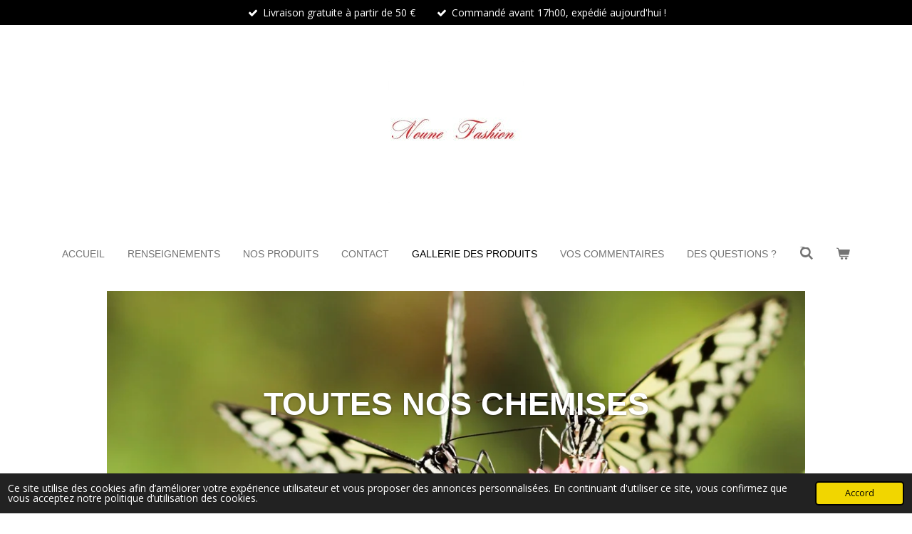

--- FILE ---
content_type: text/html; charset=UTF-8
request_url: https://www.assyudfashion.com/gallerie-des-produits
body_size: 13146
content:
<!DOCTYPE html>
<html lang="fr">
    <head>
        <meta http-equiv="Content-Type" content="text/html; charset=utf-8">
        <meta name="viewport" content="width=device-width, initial-scale=1.0, maximum-scale=5.0">
        <meta http-equiv="X-UA-Compatible" content="IE=edge">
        <link rel="canonical" href="https://www.assyudfashion.com/gallerie-des-produits">
        <link rel="sitemap" type="application/xml" href="https://www.assyudfashion.com/sitemap.xml">
        <meta property="og:title" content="GALLERIE DES PRODUITS | Noune Fashion">
        <meta property="og:url" content="https://www.assyudfashion.com/gallerie-des-produits">
        <base href="https://www.assyudfashion.com/">
        <meta name="description" property="og:description" content="">
                <script nonce="61e4ad575c3164fb106296a95df6d6e3">
            
            window.JOUWWEB = window.JOUWWEB || {};
            window.JOUWWEB.application = window.JOUWWEB.application || {};
            window.JOUWWEB.application = {"backends":[{"domain":"jouwweb.nl","freeDomain":"jouwweb.site"},{"domain":"webador.com","freeDomain":"webadorsite.com"},{"domain":"webador.de","freeDomain":"webadorsite.com"},{"domain":"webador.fr","freeDomain":"webadorsite.com"},{"domain":"webador.es","freeDomain":"webadorsite.com"},{"domain":"webador.it","freeDomain":"webadorsite.com"},{"domain":"jouwweb.be","freeDomain":"jouwweb.site"},{"domain":"webador.ie","freeDomain":"webadorsite.com"},{"domain":"webador.co.uk","freeDomain":"webadorsite.com"},{"domain":"webador.at","freeDomain":"webadorsite.com"},{"domain":"webador.be","freeDomain":"webadorsite.com"},{"domain":"webador.ch","freeDomain":"webadorsite.com"},{"domain":"webador.ch","freeDomain":"webadorsite.com"},{"domain":"webador.mx","freeDomain":"webadorsite.com"},{"domain":"webador.com","freeDomain":"webadorsite.com"},{"domain":"webador.dk","freeDomain":"webadorsite.com"},{"domain":"webador.se","freeDomain":"webadorsite.com"},{"domain":"webador.no","freeDomain":"webadorsite.com"},{"domain":"webador.fi","freeDomain":"webadorsite.com"},{"domain":"webador.ca","freeDomain":"webadorsite.com"},{"domain":"webador.ca","freeDomain":"webadorsite.com"},{"domain":"webador.pl","freeDomain":"webadorsite.com"},{"domain":"webador.com.au","freeDomain":"webadorsite.com"},{"domain":"webador.nz","freeDomain":"webadorsite.com"}],"editorLocale":"fr-FR","editorTimezone":"Europe\/Paris","editorLanguage":"fr","analytics4TrackingId":"G-E6PZPGE4QM","analyticsDimensions":[],"backendDomain":"www.webador.fr","backendShortDomain":"webador.fr","backendKey":"webador-fr","freeWebsiteDomain":"webadorsite.com","noSsl":false,"build":{"reference":"4b57889"},"linkHostnames":["www.jouwweb.nl","www.webador.com","www.webador.de","www.webador.fr","www.webador.es","www.webador.it","www.jouwweb.be","www.webador.ie","www.webador.co.uk","www.webador.at","www.webador.be","www.webador.ch","fr.webador.ch","www.webador.mx","es.webador.com","www.webador.dk","www.webador.se","www.webador.no","www.webador.fi","www.webador.ca","fr.webador.ca","www.webador.pl","www.webador.com.au","www.webador.nz"],"assetsUrl":"https:\/\/assets.jwwb.nl","loginUrl":"https:\/\/www.webador.fr\/connexion","publishUrl":"https:\/\/www.webador.fr\/v2\/website\/3540625\/publish-proxy","adminUserOrIp":false,"pricing":{"plans":{"lite":{"amount":"700","currency":"EUR"},"pro":{"amount":"1200","currency":"EUR"},"business":{"amount":"2400","currency":"EUR"}},"yearlyDiscount":{"price":{"amount":"0","currency":"EUR"},"ratio":0,"percent":"0\u00a0%","discountPrice":{"amount":"0","currency":"EUR"},"termPricePerMonth":{"amount":"0","currency":"EUR"},"termPricePerYear":{"amount":"0","currency":"EUR"}}},"hcUrl":{"add-product-variants":"https:\/\/help.webador.com\/hc\/fr\/articles\/29426751649809","basic-vs-advanced-shipping":"https:\/\/help.webador.com\/hc\/fr\/articles\/29426731685777","html-in-head":"https:\/\/help.webador.com\/hc\/fr\/articles\/29426689990033","link-domain-name":"https:\/\/help.webador.com\/hc\/fr\/articles\/29426688803345","optimize-for-mobile":"https:\/\/help.webador.com\/hc\/fr\/articles\/29426707033617","seo":"https:\/\/help.webador.com\/hc\/fr\/categories\/29387178511377","transfer-domain-name":"https:\/\/help.webador.com\/hc\/fr\/articles\/29426715688209","website-not-secure":"https:\/\/help.webador.com\/hc\/fr\/articles\/29426706659729"}};
            window.JOUWWEB.brand = {"type":"webador","name":"Webador","domain":"Webador.fr","supportEmail":"support@webador.fr"};
                    
                window.JOUWWEB = window.JOUWWEB || {};
                window.JOUWWEB.websiteRendering = {"locale":"fr-FR","timezone":"Europe\/Paris","routes":{"api\/upload\/product-field":"\/_api\/upload\/product-field","checkout\/cart":"\/cart","payment":"\/complete-order\/:publicOrderId","payment\/forward":"\/complete-order\/:publicOrderId\/forward","public-order":"\/order\/:publicOrderId","checkout\/authorize":"\/cart\/authorize\/:gateway","wishlist":"\/wishlist"}};
                                                    window.JOUWWEB.website = {"id":3540625,"locale":"fr-FR","enabled":true,"title":"Noune Fashion","hasTitle":true,"roleOfLoggedInUser":null,"ownerLocale":"fr-FR","plan":"pro","freeWebsiteDomain":"webadorsite.com","backendKey":"webador-fr","currency":"EUR","defaultLocale":"fr-FR","url":"https:\/\/www.assyudfashion.com\/","homepageSegmentId":14377736,"category":"webshop","isOffline":false,"isPublished":true,"locales":["fr-FR"],"allowed":{"ads":false,"credits":true,"externalLinks":true,"slideshow":true,"customDefaultSlideshow":true,"hostedAlbums":true,"moderators":true,"mailboxQuota":1,"statisticsVisitors":true,"statisticsDetailed":true,"statisticsMonths":1,"favicon":true,"password":true,"freeDomains":0,"freeMailAccounts":1,"canUseLanguages":false,"fileUpload":true,"legacyFontSize":false,"webshop":true,"products":10,"imageText":false,"search":true,"audioUpload":true,"videoUpload":0,"allowDangerousForms":false,"allowHtmlCode":true,"mobileBar":true,"sidebar":false,"poll":false,"allowCustomForms":true,"allowBusinessListing":true,"allowCustomAnalytics":true,"allowAccountingLink":true,"digitalProducts":false,"sitemapElement":false},"mobileBar":{"enabled":true,"theme":"accent","email":{"active":true,"value":"mmidy49@gmail.com"},"location":{"active":true,"value":"20 bis rue Maurice tenine, Fresnes"},"phone":{"active":true,"value":"+33774861189"},"whatsapp":{"active":true,"value":"+33774861189"},"social":{"active":true,"network":"instagram","value":"undefined"}},"webshop":{"enabled":true,"currency":"EUR","taxEnabled":true,"taxInclusive":true,"vatDisclaimerVisible":false,"orderNotice":null,"orderConfirmation":null,"freeShipping":true,"freeShippingAmount":"89.00","shippingDisclaimerVisible":false,"pickupAllowed":false,"couponAllowed":false,"detailsPageAvailable":true,"socialMediaVisible":false,"termsPage":null,"termsPageUrl":null,"extraTerms":null,"pricingVisible":true,"orderButtonVisible":true,"shippingAdvanced":false,"shippingAdvancedBackEnd":false,"soldOutVisible":true,"backInStockNotificationEnabled":false,"canAddProducts":true,"nextOrderNumber":2,"allowedServicePoints":[],"sendcloudConfigured":false,"sendcloudFallbackPublicKey":"a3d50033a59b4a598f1d7ce7e72aafdf","taxExemptionAllowed":true,"invoiceComment":null,"emptyCartVisible":true,"minimumOrderPrice":null,"productNumbersEnabled":false,"wishlistEnabled":true,"hideTaxOnCart":false},"isTreatedAsWebshop":true};                            window.JOUWWEB.cart = {"products":[],"coupon":null,"shippingCountryCode":null,"shippingChoice":null,"breakdown":[]};                            window.JOUWWEB.scripts = ["website-rendering\/webshop","website-rendering\/slideshow"];                        window.parent.JOUWWEB.colorPalette = window.JOUWWEB.colorPalette;
        </script>
                <title>GALLERIE DES PRODUITS | Noune Fashion</title>
                                                                            <meta property="og:image" content="https&#x3A;&#x2F;&#x2F;primary.jwwb.nl&#x2F;unsplash&#x2F;VmCPfSU_84A.jpg&#x3F;enable-io&#x3D;true&amp;enable&#x3D;upscale&amp;fit&#x3D;bounds&amp;width&#x3D;1200">
                                    <meta name="twitter:card" content="summary_large_image">
                        <meta property="twitter:image" content="https&#x3A;&#x2F;&#x2F;primary.jwwb.nl&#x2F;unsplash&#x2F;VmCPfSU_84A.jpg&#x3F;enable-io&#x3D;true&amp;enable&#x3D;upscale&amp;fit&#x3D;bounds&amp;width&#x3D;1200">
                                                    <script src="https://plausible.io/js/script.manual.js" nonce="61e4ad575c3164fb106296a95df6d6e3" data-turbo-track="reload" defer data-domain="jouwweb.nl"></script>
<link rel="stylesheet" type="text/css" href="https://gfonts.jwwb.nl/css?display=fallback&amp;family=Open+Sans%3A400%2C700%2C400italic%2C700italic" nonce="61e4ad575c3164fb106296a95df6d6e3" data-turbo-track="dynamic">
<script src="https://assets.jwwb.nl/assets/build/website-rendering/fr-FR.js?bust=d22e184a4e9021e41ae8" nonce="61e4ad575c3164fb106296a95df6d6e3" data-turbo-track="reload" defer></script>
<script src="https://assets.jwwb.nl/assets/website-rendering/runtime.e155993011efc7175f1d.js?bust=9c9da86aa25b93d0d097" nonce="61e4ad575c3164fb106296a95df6d6e3" data-turbo-track="reload" defer></script>
<script src="https://assets.jwwb.nl/assets/website-rendering/812.881ee67943804724d5af.js?bust=78ab7ad7d6392c42d317" nonce="61e4ad575c3164fb106296a95df6d6e3" data-turbo-track="reload" defer></script>
<script src="https://assets.jwwb.nl/assets/website-rendering/main.1b6d8d1b0a1591358b94.js?bust=622d7a089b31aacec880" nonce="61e4ad575c3164fb106296a95df6d6e3" data-turbo-track="reload" defer></script>
<link rel="preload" href="https://assets.jwwb.nl/assets/website-rendering/styles.fe615cbe702fd3e65b4d.css?bust=585f72bc049874908885" as="style">
<link rel="preload" href="https://assets.jwwb.nl/assets/website-rendering/fonts/icons-website-rendering/font/website-rendering.woff2?bust=bd2797014f9452dadc8e" as="font" crossorigin>
<link rel="preconnect" href="https://gfonts.jwwb.nl">
<link rel="stylesheet" type="text/css" href="https://assets.jwwb.nl/assets/website-rendering/styles.fe615cbe702fd3e65b4d.css?bust=585f72bc049874908885" nonce="61e4ad575c3164fb106296a95df6d6e3" data-turbo-track="dynamic">
<link rel="preconnect" href="https://assets.jwwb.nl">
<link rel="stylesheet" type="text/css" href="https://primary.jwwb.nl/public/l/m/r/temp-lnlnwyjwcxpuarkjnawv/style.css?bust=1768828375" nonce="61e4ad575c3164fb106296a95df6d6e3" data-turbo-track="dynamic">    </head>
    <body
        id="top"
        class="jw-is-slideshow jw-header-is-image jw-is-segment-page jw-is-frontend jw-is-no-sidebar jw-is-messagebar jw-is-no-touch-device jw-is-no-mobile"
                                    data-jouwweb-page="14442012"
                                                data-jouwweb-segment-id="14442012"
                                                data-jouwweb-segment-type="page"
                                                data-template-threshold="1020"
                                                data-template-name="clean&#x7C;blanco&#x7C;coastal"
                            itemscope
        itemtype="https://schema.org/WebPage"
    >
                                    <meta itemprop="url" content="https://www.assyudfashion.com/gallerie-des-produits">
        <a href="#main-content" class="jw-skip-link">
            Passer au contenu principal        </a>
        <div class="jw-background"></div>
        <div class="jw-body">
            <div class="jw-mobile-menu jw-mobile-is-logo js-mobile-menu">
            <button
            type="button"
            class="jw-mobile-menu__button jw-mobile-toggle"
            aria-label="Afficher/Masquer le menu"
        >
            <span class="jw-icon-burger"></span>
        </button>
        <div class="jw-mobile-header jw-mobile-header--image">
        <a            class="jw-mobile-header-content"
                            href="/"
                        >
                            <img class="jw-mobile-logo jw-mobile-logo--square" src="https://primary.jwwb.nl/public/l/m/r/temp-lnlnwyjwcxpuarkjnawv/5490n8/image-7.png?enable-io=true&amp;enable=upscale&amp;height=70" srcset="https://primary.jwwb.nl/public/l/m/r/temp-lnlnwyjwcxpuarkjnawv/5490n8/image-7.png?enable-io=true&amp;enable=upscale&amp;height=70 1x, https://primary.jwwb.nl/public/l/m/r/temp-lnlnwyjwcxpuarkjnawv/5490n8/image-7.png?enable-io=true&amp;enable=upscale&amp;height=140&amp;quality=70 2x" alt="Noune Fashion" title="Noune Fashion">                                </a>
    </div>

        <a
        href="/cart"
        class="jw-mobile-menu__button jw-mobile-header-cart"
        aria-label="Voir le panier"
    >
        <span class="jw-icon-badge-wrapper">
            <span class="website-rendering-icon-basket" aria-hidden="true"></span>
            <span class="jw-icon-badge hidden" aria-hidden="true"></span>
        </span>
    </a>
    
    </div>
    <div class="jw-mobile-menu-search jw-mobile-menu-search--hidden">
        <form
            action="/search"
            method="get"
            class="jw-mobile-menu-search__box"
        >
            <input
                type="text"
                name="q"
                value=""
                placeholder="Recherche en cours..."
                class="jw-mobile-menu-search__input"
                aria-label="Rechercher"
            >
            <button type="submit" class="jw-btn jw-btn--style-flat jw-mobile-menu-search__button" aria-label="Rechercher">
                <span class="website-rendering-icon-search" aria-hidden="true"></span>
            </button>
            <button type="button" class="jw-btn jw-btn--style-flat jw-mobile-menu-search__button js-cancel-search" aria-label="Annuler la recherche">
                <span class="website-rendering-icon-cancel" aria-hidden="true"></span>
            </button>
        </form>
    </div>
            <div class="message-bar message-bar--accent"><div class="message-bar__container"><ul class="message-bar-usps"><li class="message-bar-usps__item"><i class="website-rendering-icon-ok"></i><span>Livraison gratuite à partir de 50 €</span></li><li class="message-bar-usps__item"><i class="website-rendering-icon-ok"></i><span>Commandé avant 17h00, expédié aujourd&#039;hui !</span></li></ul></div></div><div class="topmenu">
    <header>
        <div class="topmenu-inner js-topbar-content-container">
            <div class="jw-header-logo">
            <div
    id="jw-header-image-container"
    class="jw-header jw-header-image jw-header-image-toggle"
    style="flex-basis: 200px; max-width: 200px; flex-shrink: 1;"
>
            <a href="/">
        <img id="jw-header-image" data-image-id="84887435" srcset="https://primary.jwwb.nl/public/l/m/r/temp-lnlnwyjwcxpuarkjnawv/5490n8/image-7.png?enable-io=true&amp;width=200 200w" class="jw-header-image" title="Noune Fashion" style="" sizes="200px" width="200" height="200" intrinsicsize="200.00 x 200.00" alt="Noune Fashion">                </a>
    </div>
        <div
    class="jw-header jw-header-title-container jw-header-text jw-header-text-toggle"
    data-stylable="true"
>
    <a        id="jw-header-title"
        class="jw-header-title"
                    href="/"
            >
        <span style="font-size: 100%; color: #8f3ac4;">NOUNE FASHION</span>    </a>
</div>
</div>
            <nav class="menu jw-menu-copy">
                <ul
    id="jw-menu"
    class="jw-menu jw-menu-horizontal"
            >
            <li
    class="jw-menu-item"
>
        <a        class="jw-menu-link"
        href="/"                                            data-page-link-id="14377736"
                            >
                <span class="">
            Accueil        </span>
            </a>
                </li>
            <li
    class="jw-menu-item"
>
        <a        class="jw-menu-link"
        href="/renseignements"                                            data-page-link-id="14377737"
                            >
                <span class="">
            Renseignements        </span>
            </a>
                </li>
            <li
    class="jw-menu-item"
>
        <a        class="jw-menu-link"
        href="/nos-produits"                                            data-page-link-id="14438167"
                            >
                <span class="">
            Nos produits        </span>
            </a>
                </li>
            <li
    class="jw-menu-item"
>
        <a        class="jw-menu-link"
        href="/contact"                                            data-page-link-id="14377738"
                            >
                <span class="">
            Contact        </span>
            </a>
                </li>
            <li
    class="jw-menu-item jw-menu-is-active"
>
        <a        class="jw-menu-link js-active-menu-item"
        href="/gallerie-des-produits"                                            data-page-link-id="14442012"
                            >
                <span class="">
            GALLERIE DES PRODUITS        </span>
            </a>
                </li>
            <li
    class="jw-menu-item"
>
        <a        class="jw-menu-link"
        href="/vos-commentaires"                                            data-page-link-id="14442066"
                            >
                <span class="">
            VOS COMMENTAIRES        </span>
            </a>
                </li>
            <li
    class="jw-menu-item"
>
        <a        class="jw-menu-link"
        href="/des-questions"                                            data-page-link-id="14442149"
                            >
                <span class="">
            DES QUESTIONS ?        </span>
            </a>
                </li>
            <li
    class="jw-menu-item jw-menu-search-item"
>
        <button        class="jw-menu-link jw-menu-link--icon jw-text-button"
                                                                    title="Rechercher"
            >
                                <span class="website-rendering-icon-search"></span>
                            <span class="hidden-desktop-horizontal-menu">
            Rechercher        </span>
            </button>
                
            <div class="jw-popover-container jw-popover-container--inline is-hidden">
                <div class="jw-popover-backdrop"></div>
                <div class="jw-popover">
                    <div class="jw-popover__arrow"></div>
                    <div class="jw-popover__content jw-section-white">
                        <form  class="jw-search" action="/search" method="get">
                            
                            <input class="jw-search__input" type="text" name="q" value="" placeholder="Recherche en cours..." aria-label="Rechercher" >
                            <button class="jw-search__submit" type="submit" aria-label="Rechercher">
                                <span class="website-rendering-icon-search" aria-hidden="true"></span>
                            </button>
                        </form>
                    </div>
                </div>
            </div>
                        </li>
            <li
    class="jw-menu-item jw-menu-wishlist-item js-menu-wishlist-item jw-menu-wishlist-item--hidden"
>
        <a        class="jw-menu-link jw-menu-link--icon"
        href="/wishlist"                                                            title="Liste des produits favoris"
            >
                                    <span class="jw-icon-badge-wrapper">
                        <span class="website-rendering-icon-heart"></span>
                                            <span class="jw-icon-badge hidden">
                    0                </span>
                            <span class="hidden-desktop-horizontal-menu">
            Liste des produits favoris        </span>
            </a>
                </li>
            <li
    class="jw-menu-item js-menu-cart-item "
>
        <a        class="jw-menu-link jw-menu-link--icon"
        href="/cart"                                                            title="Panier"
            >
                                    <span class="jw-icon-badge-wrapper">
                        <span class="website-rendering-icon-basket"></span>
                                            <span class="jw-icon-badge hidden">
                    0                </span>
                            <span class="hidden-desktop-horizontal-menu">
            Panier        </span>
            </a>
                </li>
    
    </ul>

    <script nonce="61e4ad575c3164fb106296a95df6d6e3" id="jw-mobile-menu-template" type="text/template">
        <ul id="jw-menu" class="jw-menu jw-menu-horizontal jw-menu-spacing--mobile-bar">
                            <li
    class="jw-menu-item jw-menu-search-item"
>
                
                 <li class="jw-menu-item jw-mobile-menu-search-item">
                    <form class="jw-search" action="/search" method="get">
                        <input class="jw-search__input" type="text" name="q" value="" placeholder="Recherche en cours..." aria-label="Rechercher">
                        <button class="jw-search__submit" type="submit" aria-label="Rechercher">
                            <span class="website-rendering-icon-search" aria-hidden="true"></span>
                        </button>
                    </form>
                </li>
                        </li>
                            <li
    class="jw-menu-item"
>
        <a        class="jw-menu-link"
        href="/"                                            data-page-link-id="14377736"
                            >
                <span class="">
            Accueil        </span>
            </a>
                </li>
                            <li
    class="jw-menu-item"
>
        <a        class="jw-menu-link"
        href="/renseignements"                                            data-page-link-id="14377737"
                            >
                <span class="">
            Renseignements        </span>
            </a>
                </li>
                            <li
    class="jw-menu-item"
>
        <a        class="jw-menu-link"
        href="/nos-produits"                                            data-page-link-id="14438167"
                            >
                <span class="">
            Nos produits        </span>
            </a>
                </li>
                            <li
    class="jw-menu-item"
>
        <a        class="jw-menu-link"
        href="/contact"                                            data-page-link-id="14377738"
                            >
                <span class="">
            Contact        </span>
            </a>
                </li>
                            <li
    class="jw-menu-item jw-menu-is-active"
>
        <a        class="jw-menu-link js-active-menu-item"
        href="/gallerie-des-produits"                                            data-page-link-id="14442012"
                            >
                <span class="">
            GALLERIE DES PRODUITS        </span>
            </a>
                </li>
                            <li
    class="jw-menu-item"
>
        <a        class="jw-menu-link"
        href="/vos-commentaires"                                            data-page-link-id="14442066"
                            >
                <span class="">
            VOS COMMENTAIRES        </span>
            </a>
                </li>
                            <li
    class="jw-menu-item"
>
        <a        class="jw-menu-link"
        href="/des-questions"                                            data-page-link-id="14442149"
                            >
                <span class="">
            DES QUESTIONS ?        </span>
            </a>
                </li>
                            <li
    class="jw-menu-item jw-menu-wishlist-item js-menu-wishlist-item jw-menu-wishlist-item--hidden"
>
        <a        class="jw-menu-link jw-menu-link--icon"
        href="/wishlist"                                                            title="Liste des produits favoris"
            >
                                    <span class="jw-icon-badge-wrapper">
                        <span class="website-rendering-icon-heart"></span>
                                            <span class="jw-icon-badge hidden">
                    0                </span>
                            <span class="hidden-desktop-horizontal-menu">
            Liste des produits favoris        </span>
            </a>
                </li>
            
                    </ul>
    </script>
            </nav>
        </div>
    </header>
</div>
<div
    id="jw-slideshow"
    class="jw-slideshow jw-slideshow-toggle banner-md"
    data-pause="7000"
    data-autoplay="1"
    data-transition="horizontal"
    data-ratio="0.38"
>
                    <div class="bx-wrapper">
            <div class="bx-viewport">
                <div class="jw-slideshow-list">
                        <div class="jw-slideshow-slide">    <div data-key="0" data-text="TOUTES NOS CHEMISES&lt;br /&gt;&lt;br /&gt;" data-subtext="" data-buttontext="" data-buttontarget="_self" data-backdrop="0" data-layout="text" style="background-position: 50% 50%; background-image: url(&#039;https://primary.jwwb.nl/unsplash/VmCPfSU_84A.jpg?enable-io=true&amp;enable=upscale&amp;crop=1920%2C731%2Cx0%2Cy275%2Csafe&amp;width=1020&amp;height=388&#039;);" data-background-position-x="0.5" data-background-position-y="0.5" class="jw-slideshow-slide-content jw-slideshow-slide-content--display-cover jw-slideshow-slide-content--no-backdrop jw-slideshow-slide-content--captions">                                    <div class="jw-slideshow-slide-content-height-enforcer-wrapper">
                <div
                    class="jw-slideshow-slide-content-height-enforcer"
                    style="padding-bottom: 38%;"
                >
                </div>
            </div>
                <div class="bx-caption-wrapper jw-slideshow-slide-align-center">
            <div class="bx-caption">
                <div class="jw-slideshow-title">TOUTES NOS CHEMISES<br /><br /></div>
                                            </div>
        </div>
    </div>
</div>

                            </div>
            </div>
        </div>
        <div class="jw-slideshow__scroll-arrow">
        <i class="website-rendering-icon-down-open-big"></i>
    </div>
    <style>
                @media screen and (min-width: 1200px) {
            .jw-slideshow-slide-content-height-enforcer-wrapper {
                max-height: 456px !important;
            }
        }
            </style>
</div>

<script nonce="61e4ad575c3164fb106296a95df6d6e3">
    var backgroundElement = document.querySelector('.jw-background');

    JOUWWEB.templateConfig = {
        header: {
            selector: '.topmenu',
            mobileSelector: '.jw-mobile-menu',
            updatePusher: function (height, state) {

                if (state === 'desktop') {
                    // Expose the header height as a custom property so
                    // we can use this to set the background height in CSS.
                    if (backgroundElement && height) {
                        backgroundElement.setAttribute('style', '--header-height: ' + height + 'px;');
                    }
                } else if (state === 'mobile') {
                    $('.jw-menu-clone .jw-menu').css('margin-top', height);
                }
            },
        },
    };
</script>
<div class="main-content">
    
<main id="main-content" class="block-content">
    <div data-section-name="content" class="jw-section jw-section-content jw-responsive">
        <div class="jw-block-element"><div
    id="jw-element-223368393"
    data-jw-element-id="223368393"
        class="jw-tree-node jw-element jw-strip-root jw-tree-container jw-responsive jw-node-is-first-child jw-node-is-last-child"
>
    <div
    id="jw-element-358420687"
    data-jw-element-id="358420687"
        class="jw-tree-node jw-element jw-strip jw-tree-container jw-responsive jw-strip--default jw-strip--style-color jw-strip--color-default jw-strip--padding-both jw-node-is-first-child jw-strip--primary jw-node-is-last-child"
>
    <div class="jw-strip__content-container"><div class="jw-strip__content jw-responsive">
                    <div
    id="jw-element-223368422"
    data-jw-element-id="223368422"
        class="jw-tree-node jw-element jw-product-gallery jw-node-is-first-child jw-node-is-last-child"
>
        <div class="jw-element-loader">
        <span class="jw-spinner"></span>
    </div>

    
    
            <ul class="product-gallery product-gallery--style-bordered product-gallery--size-lg product-gallery--align-center">
                            <li class="product-gallery__item product-gallery__item--has-button product-gallery__item--has-wishlist-button product-gallery__item--has-options">
            <div
                class="product-gallery__content js-product-container"
                data-webshop-product="&#x7B;&quot;id&quot;&#x3A;10631703,&quot;title&quot;&#x3A;&quot;Chemises&#x20;imprim&#x5C;u00e9es&#x20;en&#x20;coton&quot;,&quot;url&quot;&#x3A;&quot;&#x5C;&#x2F;product&#x5C;&#x2F;10631703&#x5C;&#x2F;chemises-imprimees-en-coton&quot;,&quot;variants&quot;&#x3A;&#x5B;&#x7B;&quot;id&quot;&#x3A;35591867,&quot;stock&quot;&#x3A;10,&quot;limited&quot;&#x3A;true,&quot;propertyValueIds&quot;&#x3A;&#x5B;14651239&#x5D;,&quot;freeShippingMotivator&quot;&#x3A;true&#x7D;,&#x7B;&quot;id&quot;&#x3A;35591868,&quot;stock&quot;&#x3A;10,&quot;limited&quot;&#x3A;true,&quot;propertyValueIds&quot;&#x3A;&#x5B;14651240&#x5D;,&quot;freeShippingMotivator&quot;&#x3A;true&#x7D;,&#x7B;&quot;id&quot;&#x3A;35591869,&quot;stock&quot;&#x3A;10,&quot;limited&quot;&#x3A;true,&quot;propertyValueIds&quot;&#x3A;&#x5B;14651241&#x5D;,&quot;freeShippingMotivator&quot;&#x3A;true&#x7D;,&#x7B;&quot;id&quot;&#x3A;35591870,&quot;stock&quot;&#x3A;9,&quot;limited&quot;&#x3A;true,&quot;propertyValueIds&quot;&#x3A;&#x5B;14651242&#x5D;,&quot;freeShippingMotivator&quot;&#x3A;true&#x7D;,&#x7B;&quot;id&quot;&#x3A;35591871,&quot;stock&quot;&#x3A;10,&quot;limited&quot;&#x3A;true,&quot;propertyValueIds&quot;&#x3A;&#x5B;14651243&#x5D;,&quot;freeShippingMotivator&quot;&#x3A;true&#x7D;,&#x7B;&quot;id&quot;&#x3A;35591872,&quot;stock&quot;&#x3A;10,&quot;limited&quot;&#x3A;true,&quot;propertyValueIds&quot;&#x3A;&#x5B;14651244&#x5D;,&quot;freeShippingMotivator&quot;&#x3A;true&#x7D;&#x5D;,&quot;image&quot;&#x3A;&#x7B;&quot;id&quot;&#x3A;84547706,&quot;url&quot;&#x3A;&quot;https&#x3A;&#x5C;&#x2F;&#x5C;&#x2F;primary.jwwb.nl&#x5C;&#x2F;public&#x5C;&#x2F;l&#x5C;&#x2F;m&#x5C;&#x2F;r&#x5C;&#x2F;temp-lnlnwyjwcxpuarkjnawv&#x5C;&#x2F;cielmachemiseflamandsroses.jpg&quot;,&quot;width&quot;&#x3A;800,&quot;height&quot;&#x3A;1066&#x7D;&#x7D;"
            >
                <div class="product-gallery__image-container">
                    
                    <a data-segment-type="product" data-segment-id="10631703" href="/product/10631703/chemises-imprimees-en-coton" class="js-jouwweb-segment js-allow-link-click product-gallery__image">                                            <div class="product-image">                            <img
                                class="product-image__image product-image__image--main"
                                loading="lazy"
                                src="https&#x3A;&#x2F;&#x2F;primary.jwwb.nl&#x2F;public&#x2F;l&#x2F;m&#x2F;r&#x2F;temp-lnlnwyjwcxpuarkjnawv&#x2F;5c2l8m&#x2F;cielmachemiseflamandsroses.jpg&#x3F;enable-io&#x3D;true&amp;fit&#x3D;bounds&amp;width&#x3D;720&amp;height&#x3D;720&amp;quality&#x3D;40"
                                                                alt="Chemises&#x20;imprim&#xE9;es&#x20;en&#x20;coton"
                                width="540"
                                height="720"
                                sizes="(min-width: 1px) 360px"
                            >
                        </div>
                                        </a>                </div>
                <div class="product-gallery__info-container">
                    <div class="product-gallery__details">
                        <a data-segment-type="product" data-segment-id="10631703" href="/product/10631703/chemises-imprimees-en-coton" class="js-jouwweb-segment js-allow-link-click product-gallery__name">                        Chemises imprimées en coton                        </a>                                                    <span class="product-gallery__price js-product-container__price">
                                <span class="product__price__price">89,00 €</span>
                            </span>
                                            </div>
                    <div class="product-gallery__expand-container">
                        <div class="product__variants jw-select">
    <select
        class="product__variants-select jw-select__input js-product-container__options jw-element-form-input-text"
        aria-label="Tailles"
    >
        <optgroup label="Tailles"></optgroup>
                    <option
                value="35591867"
                data-price-html="&lt;span class=&quot;product__price__price&quot;&gt;89,00 €&lt;/span&gt;
"
                selected            >
                S                            </option>
                    <option
                value="35591868"
                data-price-html="&lt;span class=&quot;product__price__price&quot;&gt;89,00 €&lt;/span&gt;
"
                            >
                M                            </option>
                    <option
                value="35591869"
                data-price-html="&lt;span class=&quot;product__price__price&quot;&gt;89,00 €&lt;/span&gt;
"
                            >
                L                            </option>
                    <option
                value="35591870"
                data-price-html="&lt;span class=&quot;product__price__price&quot;&gt;89,00 €&lt;/span&gt;
"
                            >
                XL                            </option>
                    <option
                value="35591871"
                data-price-html="&lt;span class=&quot;product__price__price&quot;&gt;89,00 €&lt;/span&gt;
"
                            >
                2XL                            </option>
                    <option
                value="35591872"
                data-price-html="&lt;span class=&quot;product__price__price&quot;&gt;89,00 €&lt;/span&gt;
"
                            >
                3XL                            </option>
            </select>
</div>

                                                    <div class="product-gallery__button-container">
                                <div class="product__button-notice hidden js-product-container__button-notice"></div>
<button
    type="button"
    class="jw-btn product__add-to-cart js-product-container__button jw-btn--size-small"
    title="Ajouter&#x20;au&#x20;panier"
        >
    <span>Ajouter au panier</span>
</button>
                                
<button
    type="button"
    class="jw-btn jw-btn--icon-only product__add-to-wishlist js-product-container__wishlist-button jw-btn--size-small"
    title="Ajouter&#x20;aux&#x20;favoris"
    aria-label="Ajouter&#x20;aux&#x20;favoris"
    >
    <span>
        <i class="js-product-container__add-to-wishlist_icon website-rendering-icon-heart-empty" aria-hidden="true"></i>
    </span>
</button>
                            </div>
                                            </div>
                </div>
            </div>
        </li>
                            <li class="product-gallery__item product-gallery__item--has-button product-gallery__item--has-wishlist-button product-gallery__item--has-options">
            <div
                class="product-gallery__content js-product-container"
                data-webshop-product="&#x7B;&quot;id&quot;&#x3A;10631772,&quot;title&quot;&#x3A;&quot;Chemises&#x20;imprim&#x5C;u00e9es&#x20;en&#x20;coton&#x20;Chevaux&quot;,&quot;url&quot;&#x3A;&quot;&#x5C;&#x2F;product&#x5C;&#x2F;10631772&#x5C;&#x2F;chemises-imprimees-en-coton-chevaux&quot;,&quot;variants&quot;&#x3A;&#x5B;&#x7B;&quot;id&quot;&#x3A;35591997,&quot;stock&quot;&#x3A;0,&quot;limited&quot;&#x3A;false,&quot;propertyValueIds&quot;&#x3A;&#x5B;14651294&#x5D;,&quot;freeShippingMotivator&quot;&#x3A;true&#x7D;,&#x7B;&quot;id&quot;&#x3A;35591998,&quot;stock&quot;&#x3A;0,&quot;limited&quot;&#x3A;false,&quot;propertyValueIds&quot;&#x3A;&#x5B;14651295&#x5D;,&quot;freeShippingMotivator&quot;&#x3A;true&#x7D;,&#x7B;&quot;id&quot;&#x3A;35591999,&quot;stock&quot;&#x3A;0,&quot;limited&quot;&#x3A;false,&quot;propertyValueIds&quot;&#x3A;&#x5B;14651296&#x5D;,&quot;freeShippingMotivator&quot;&#x3A;true&#x7D;,&#x7B;&quot;id&quot;&#x3A;35592000,&quot;stock&quot;&#x3A;0,&quot;limited&quot;&#x3A;false,&quot;propertyValueIds&quot;&#x3A;&#x5B;14651297&#x5D;,&quot;freeShippingMotivator&quot;&#x3A;true&#x7D;,&#x7B;&quot;id&quot;&#x3A;35592001,&quot;stock&quot;&#x3A;0,&quot;limited&quot;&#x3A;false,&quot;propertyValueIds&quot;&#x3A;&#x5B;14651298&#x5D;,&quot;freeShippingMotivator&quot;&#x3A;true&#x7D;,&#x7B;&quot;id&quot;&#x3A;35592002,&quot;stock&quot;&#x3A;0,&quot;limited&quot;&#x3A;false,&quot;propertyValueIds&quot;&#x3A;&#x5B;14651299&#x5D;,&quot;freeShippingMotivator&quot;&#x3A;true&#x7D;&#x5D;,&quot;image&quot;&#x3A;&#x7B;&quot;id&quot;&#x3A;84549334,&quot;url&quot;&#x3A;&quot;https&#x3A;&#x5C;&#x2F;&#x5C;&#x2F;primary.jwwb.nl&#x5C;&#x2F;public&#x5C;&#x2F;l&#x5C;&#x2F;m&#x5C;&#x2F;r&#x5C;&#x2F;temp-lnlnwyjwcxpuarkjnawv&#x5C;&#x2F;cielmachemisechevaux-2.jpg&quot;,&quot;width&quot;&#x3A;800,&quot;height&quot;&#x3A;1066&#x7D;&#x7D;"
            >
                <div class="product-gallery__image-container">
                    
                    <a data-segment-type="product" data-segment-id="10631772" href="/product/10631772/chemises-imprimees-en-coton-chevaux" class="js-jouwweb-segment js-allow-link-click product-gallery__image">                                            <div class="product-image">                            <img
                                class="product-image__image product-image__image--main"
                                loading="lazy"
                                src="https&#x3A;&#x2F;&#x2F;primary.jwwb.nl&#x2F;public&#x2F;l&#x2F;m&#x2F;r&#x2F;temp-lnlnwyjwcxpuarkjnawv&#x2F;r3vddo&#x2F;cielmachemisechevaux-2.jpg&#x3F;enable-io&#x3D;true&amp;fit&#x3D;bounds&amp;width&#x3D;720&amp;height&#x3D;720&amp;quality&#x3D;40"
                                                                alt="Chemises&#x20;imprim&#xE9;es&#x20;en&#x20;coton&#x20;Chevaux"
                                width="540"
                                height="720"
                                sizes="(min-width: 1px) 360px"
                            >
                        </div>
                                        </a>                </div>
                <div class="product-gallery__info-container">
                    <div class="product-gallery__details">
                        <a data-segment-type="product" data-segment-id="10631772" href="/product/10631772/chemises-imprimees-en-coton-chevaux" class="js-jouwweb-segment js-allow-link-click product-gallery__name">                        Chemises imprimées en coton Chevaux                        </a>                                                    <span class="product-gallery__price js-product-container__price">
                                <span class="product__price__price">89,00 €</span>
                            </span>
                                            </div>
                    <div class="product-gallery__expand-container">
                        <div class="product__variants jw-select">
    <select
        class="product__variants-select jw-select__input js-product-container__options jw-element-form-input-text"
        aria-label="Tailles"
    >
        <optgroup label="Tailles"></optgroup>
                    <option
                value="35591997"
                data-price-html="&lt;span class=&quot;product__price__price&quot;&gt;89,00 €&lt;/span&gt;
"
                selected            >
                S                            </option>
                    <option
                value="35591998"
                data-price-html="&lt;span class=&quot;product__price__price&quot;&gt;89,00 €&lt;/span&gt;
"
                            >
                M                            </option>
                    <option
                value="35591999"
                data-price-html="&lt;span class=&quot;product__price__price&quot;&gt;89,00 €&lt;/span&gt;
"
                            >
                L                            </option>
                    <option
                value="35592000"
                data-price-html="&lt;span class=&quot;product__price__price&quot;&gt;89,00 €&lt;/span&gt;
"
                            >
                XL                            </option>
                    <option
                value="35592001"
                data-price-html="&lt;span class=&quot;product__price__price&quot;&gt;89,00 €&lt;/span&gt;
"
                            >
                2XL                            </option>
                    <option
                value="35592002"
                data-price-html="&lt;span class=&quot;product__price__price&quot;&gt;89,00 €&lt;/span&gt;
"
                            >
                3XL                            </option>
            </select>
</div>

                                                    <div class="product-gallery__button-container">
                                <div class="product__button-notice hidden js-product-container__button-notice"></div>
<button
    type="button"
    class="jw-btn product__add-to-cart js-product-container__button jw-btn--size-small"
    title="Ajouter&#x20;au&#x20;panier"
        >
    <span>Ajouter au panier</span>
</button>
                                
<button
    type="button"
    class="jw-btn jw-btn--icon-only product__add-to-wishlist js-product-container__wishlist-button jw-btn--size-small"
    title="Ajouter&#x20;aux&#x20;favoris"
    aria-label="Ajouter&#x20;aux&#x20;favoris"
    >
    <span>
        <i class="js-product-container__add-to-wishlist_icon website-rendering-icon-heart-empty" aria-hidden="true"></i>
    </span>
</button>
                            </div>
                                            </div>
                </div>
            </div>
        </li>
                            <li class="product-gallery__item product-gallery__item--has-button product-gallery__item--has-wishlist-button product-gallery__item--has-options">
            <div
                class="product-gallery__content js-product-container"
                data-webshop-product="&#x7B;&quot;id&quot;&#x3A;10631853,&quot;title&quot;&#x3A;&quot;Chemises&#x20;imprim&#x5C;u00e9es&#x20;en&#x20;coton&#x20;MONTRES&quot;,&quot;url&quot;&#x3A;&quot;&#x5C;&#x2F;product&#x5C;&#x2F;10631853&#x5C;&#x2F;chemises-imprimees-en-coton-montres&quot;,&quot;variants&quot;&#x3A;&#x5B;&#x7B;&quot;id&quot;&#x3A;35592181,&quot;stock&quot;&#x3A;0,&quot;limited&quot;&#x3A;false,&quot;propertyValueIds&quot;&#x3A;&#x5B;14651384&#x5D;,&quot;freeShippingMotivator&quot;&#x3A;true&#x7D;,&#x7B;&quot;id&quot;&#x3A;35592182,&quot;stock&quot;&#x3A;0,&quot;limited&quot;&#x3A;false,&quot;propertyValueIds&quot;&#x3A;&#x5B;14651385&#x5D;,&quot;freeShippingMotivator&quot;&#x3A;true&#x7D;,&#x7B;&quot;id&quot;&#x3A;35592183,&quot;stock&quot;&#x3A;0,&quot;limited&quot;&#x3A;false,&quot;propertyValueIds&quot;&#x3A;&#x5B;14651386&#x5D;,&quot;freeShippingMotivator&quot;&#x3A;true&#x7D;,&#x7B;&quot;id&quot;&#x3A;35592184,&quot;stock&quot;&#x3A;0,&quot;limited&quot;&#x3A;false,&quot;propertyValueIds&quot;&#x3A;&#x5B;14651387&#x5D;,&quot;freeShippingMotivator&quot;&#x3A;true&#x7D;,&#x7B;&quot;id&quot;&#x3A;35592185,&quot;stock&quot;&#x3A;0,&quot;limited&quot;&#x3A;false,&quot;propertyValueIds&quot;&#x3A;&#x5B;14651388&#x5D;,&quot;freeShippingMotivator&quot;&#x3A;true&#x7D;&#x5D;,&quot;image&quot;&#x3A;&#x7B;&quot;id&quot;&#x3A;84550160,&quot;url&quot;&#x3A;&quot;https&#x3A;&#x5C;&#x2F;&#x5C;&#x2F;primary.jwwb.nl&#x5C;&#x2F;public&#x5C;&#x2F;l&#x5C;&#x2F;m&#x5C;&#x2F;r&#x5C;&#x2F;temp-lnlnwyjwcxpuarkjnawv&#x5C;&#x2F;cielmachemisemontres-1.jpg&quot;,&quot;width&quot;&#x3A;800,&quot;height&quot;&#x3A;1066&#x7D;&#x7D;"
            >
                <div class="product-gallery__image-container">
                    
                    <a data-segment-type="product" data-segment-id="10631853" href="/product/10631853/chemises-imprimees-en-coton-montres" class="js-jouwweb-segment js-allow-link-click product-gallery__image">                                            <div class="product-image">                            <img
                                class="product-image__image product-image__image--main"
                                loading="lazy"
                                src="https&#x3A;&#x2F;&#x2F;primary.jwwb.nl&#x2F;public&#x2F;l&#x2F;m&#x2F;r&#x2F;temp-lnlnwyjwcxpuarkjnawv&#x2F;1cz1gw&#x2F;cielmachemisemontres-1.jpg&#x3F;enable-io&#x3D;true&amp;fit&#x3D;bounds&amp;width&#x3D;720&amp;height&#x3D;720&amp;quality&#x3D;40"
                                                                alt="Chemises&#x20;imprim&#xE9;es&#x20;en&#x20;coton&#x20;MONTRES"
                                width="540"
                                height="720"
                                sizes="(min-width: 1px) 360px"
                            >
                        </div>
                                        </a>                </div>
                <div class="product-gallery__info-container">
                    <div class="product-gallery__details">
                        <a data-segment-type="product" data-segment-id="10631853" href="/product/10631853/chemises-imprimees-en-coton-montres" class="js-jouwweb-segment js-allow-link-click product-gallery__name">                        Chemises imprimées en coton MONTRES                        </a>                                                    <span class="product-gallery__price js-product-container__price">
                                <span class="product__price__price">89,00 €</span>
                            </span>
                                            </div>
                    <div class="product-gallery__expand-container">
                        <div class="product__variants jw-select">
    <select
        class="product__variants-select jw-select__input js-product-container__options jw-element-form-input-text"
        aria-label="Tailles"
    >
        <optgroup label="Tailles"></optgroup>
                    <option
                value="35592181"
                data-price-html="&lt;span class=&quot;product__price__price&quot;&gt;89,00 €&lt;/span&gt;
"
                selected            >
                S                            </option>
                    <option
                value="35592182"
                data-price-html="&lt;span class=&quot;product__price__price&quot;&gt;89,00 €&lt;/span&gt;
"
                            >
                M                            </option>
                    <option
                value="35592183"
                data-price-html="&lt;span class=&quot;product__price__price&quot;&gt;89,00 €&lt;/span&gt;
"
                            >
                L                            </option>
                    <option
                value="35592184"
                data-price-html="&lt;span class=&quot;product__price__price&quot;&gt;89,00 €&lt;/span&gt;
"
                            >
                2XL                            </option>
                    <option
                value="35592185"
                data-price-html="&lt;span class=&quot;product__price__price&quot;&gt;89,00 €&lt;/span&gt;
"
                            >
                3XL                            </option>
            </select>
</div>

                                                    <div class="product-gallery__button-container">
                                <div class="product__button-notice hidden js-product-container__button-notice"></div>
<button
    type="button"
    class="jw-btn product__add-to-cart js-product-container__button jw-btn--size-small"
    title="Ajouter&#x20;au&#x20;panier"
        >
    <span>Ajouter au panier</span>
</button>
                                
<button
    type="button"
    class="jw-btn jw-btn--icon-only product__add-to-wishlist js-product-container__wishlist-button jw-btn--size-small"
    title="Ajouter&#x20;aux&#x20;favoris"
    aria-label="Ajouter&#x20;aux&#x20;favoris"
    >
    <span>
        <i class="js-product-container__add-to-wishlist_icon website-rendering-icon-heart-empty" aria-hidden="true"></i>
    </span>
</button>
                            </div>
                                            </div>
                </div>
            </div>
        </li>
                            <li class="product-gallery__item product-gallery__item--has-button product-gallery__item--has-wishlist-button product-gallery__item--has-options">
            <div
                class="product-gallery__content js-product-container"
                data-webshop-product="&#x7B;&quot;id&quot;&#x3A;10631908,&quot;title&quot;&#x3A;&quot;Chemises&#x20;imprim&#x5C;u00e9es&#x20;en&#x20;coton&#x20;VEHICULES&quot;,&quot;url&quot;&#x3A;&quot;&#x5C;&#x2F;product&#x5C;&#x2F;10631908&#x5C;&#x2F;chemises-imprimees-en-coton-vehicules&quot;,&quot;variants&quot;&#x3A;&#x5B;&#x7B;&quot;id&quot;&#x3A;35592358,&quot;stock&quot;&#x3A;0,&quot;limited&quot;&#x3A;false,&quot;propertyValueIds&quot;&#x3A;&#x5B;14651483&#x5D;,&quot;freeShippingMotivator&quot;&#x3A;true&#x7D;,&#x7B;&quot;id&quot;&#x3A;35592359,&quot;stock&quot;&#x3A;0,&quot;limited&quot;&#x3A;false,&quot;propertyValueIds&quot;&#x3A;&#x5B;14651484&#x5D;,&quot;freeShippingMotivator&quot;&#x3A;true&#x7D;,&#x7B;&quot;id&quot;&#x3A;35592360,&quot;stock&quot;&#x3A;0,&quot;limited&quot;&#x3A;false,&quot;propertyValueIds&quot;&#x3A;&#x5B;14651485&#x5D;,&quot;freeShippingMotivator&quot;&#x3A;true&#x7D;,&#x7B;&quot;id&quot;&#x3A;35592361,&quot;stock&quot;&#x3A;0,&quot;limited&quot;&#x3A;false,&quot;propertyValueIds&quot;&#x3A;&#x5B;14651486&#x5D;,&quot;freeShippingMotivator&quot;&#x3A;true&#x7D;,&#x7B;&quot;id&quot;&#x3A;35592362,&quot;stock&quot;&#x3A;0,&quot;limited&quot;&#x3A;false,&quot;propertyValueIds&quot;&#x3A;&#x5B;14651487&#x5D;,&quot;freeShippingMotivator&quot;&#x3A;true&#x7D;,&#x7B;&quot;id&quot;&#x3A;35592363,&quot;stock&quot;&#x3A;0,&quot;limited&quot;&#x3A;false,&quot;propertyValueIds&quot;&#x3A;&#x5B;14651488&#x5D;,&quot;freeShippingMotivator&quot;&#x3A;true&#x7D;&#x5D;,&quot;image&quot;&#x3A;&#x7B;&quot;id&quot;&#x3A;84550522,&quot;url&quot;&#x3A;&quot;https&#x3A;&#x5C;&#x2F;&#x5C;&#x2F;primary.jwwb.nl&#x5C;&#x2F;public&#x5C;&#x2F;l&#x5C;&#x2F;m&#x5C;&#x2F;r&#x5C;&#x2F;temp-lnlnwyjwcxpuarkjnawv&#x5C;&#x2F;img-20230418-wa0008-1.jpg&quot;,&quot;width&quot;&#x3A;800,&quot;height&quot;&#x3A;1066&#x7D;&#x7D;"
            >
                <div class="product-gallery__image-container">
                    
                    <a data-segment-type="product" data-segment-id="10631908" href="/product/10631908/chemises-imprimees-en-coton-vehicules" class="js-jouwweb-segment js-allow-link-click product-gallery__image">                                            <div class="product-image">                            <img
                                class="product-image__image product-image__image--main"
                                loading="lazy"
                                src="https&#x3A;&#x2F;&#x2F;primary.jwwb.nl&#x2F;public&#x2F;l&#x2F;m&#x2F;r&#x2F;temp-lnlnwyjwcxpuarkjnawv&#x2F;mfoh65&#x2F;img-20230418-wa0008-1.jpg&#x3F;enable-io&#x3D;true&amp;fit&#x3D;bounds&amp;width&#x3D;720&amp;height&#x3D;720&amp;quality&#x3D;40"
                                                                alt="Chemises&#x20;imprim&#xE9;es&#x20;en&#x20;coton&#x20;VEHICULES"
                                width="540"
                                height="720"
                                sizes="(min-width: 1px) 360px"
                            >
                        </div>
                                        </a>                </div>
                <div class="product-gallery__info-container">
                    <div class="product-gallery__details">
                        <a data-segment-type="product" data-segment-id="10631908" href="/product/10631908/chemises-imprimees-en-coton-vehicules" class="js-jouwweb-segment js-allow-link-click product-gallery__name">                        Chemises imprimées en coton VEHICULES                        </a>                                                    <span class="product-gallery__price js-product-container__price">
                                <span class="product__price__price">89,00 €</span>
                            </span>
                                            </div>
                    <div class="product-gallery__expand-container">
                        <div class="product__variants jw-select">
    <select
        class="product__variants-select jw-select__input js-product-container__options jw-element-form-input-text"
        aria-label="Tailles"
    >
        <optgroup label="Tailles"></optgroup>
                    <option
                value="35592358"
                data-price-html="&lt;span class=&quot;product__price__price&quot;&gt;89,00 €&lt;/span&gt;
"
                selected            >
                S                            </option>
                    <option
                value="35592359"
                data-price-html="&lt;span class=&quot;product__price__price&quot;&gt;89,00 €&lt;/span&gt;
"
                            >
                M                            </option>
                    <option
                value="35592360"
                data-price-html="&lt;span class=&quot;product__price__price&quot;&gt;89,00 €&lt;/span&gt;
"
                            >
                L                            </option>
                    <option
                value="35592361"
                data-price-html="&lt;span class=&quot;product__price__price&quot;&gt;89,00 €&lt;/span&gt;
"
                            >
                XL                            </option>
                    <option
                value="35592362"
                data-price-html="&lt;span class=&quot;product__price__price&quot;&gt;89,00 €&lt;/span&gt;
"
                            >
                2XL                            </option>
                    <option
                value="35592363"
                data-price-html="&lt;span class=&quot;product__price__price&quot;&gt;89,00 €&lt;/span&gt;
"
                            >
                3XL                            </option>
            </select>
</div>

                                                    <div class="product-gallery__button-container">
                                <div class="product__button-notice hidden js-product-container__button-notice"></div>
<button
    type="button"
    class="jw-btn product__add-to-cart js-product-container__button jw-btn--size-small"
    title="Ajouter&#x20;au&#x20;panier"
        >
    <span>Ajouter au panier</span>
</button>
                                
<button
    type="button"
    class="jw-btn jw-btn--icon-only product__add-to-wishlist js-product-container__wishlist-button jw-btn--size-small"
    title="Ajouter&#x20;aux&#x20;favoris"
    aria-label="Ajouter&#x20;aux&#x20;favoris"
    >
    <span>
        <i class="js-product-container__add-to-wishlist_icon website-rendering-icon-heart-empty" aria-hidden="true"></i>
    </span>
</button>
                            </div>
                                            </div>
                </div>
            </div>
        </li>
                            <li class="product-gallery__item product-gallery__item--has-button product-gallery__item--has-wishlist-button product-gallery__item--has-options">
            <div
                class="product-gallery__content js-product-container"
                data-webshop-product="&#x7B;&quot;id&quot;&#x3A;10631880,&quot;title&quot;&#x3A;&quot;Chemises&#x20;imprim&#x5C;u00e9es&#x20;en&#x20;coton&#x20;VELOS&quot;,&quot;url&quot;&#x3A;&quot;&#x5C;&#x2F;product&#x5C;&#x2F;10631880&#x5C;&#x2F;chemises-imprimees-en-coton-velos&quot;,&quot;variants&quot;&#x3A;&#x5B;&#x7B;&quot;id&quot;&#x3A;35592292,&quot;stock&quot;&#x3A;0,&quot;limited&quot;&#x3A;false,&quot;propertyValueIds&quot;&#x3A;&#x5B;14651435&#x5D;,&quot;freeShippingMotivator&quot;&#x3A;true&#x7D;,&#x7B;&quot;id&quot;&#x3A;35592293,&quot;stock&quot;&#x3A;0,&quot;limited&quot;&#x3A;false,&quot;propertyValueIds&quot;&#x3A;&#x5B;14651436&#x5D;,&quot;freeShippingMotivator&quot;&#x3A;true&#x7D;,&#x7B;&quot;id&quot;&#x3A;35592294,&quot;stock&quot;&#x3A;0,&quot;limited&quot;&#x3A;false,&quot;propertyValueIds&quot;&#x3A;&#x5B;14651437&#x5D;,&quot;freeShippingMotivator&quot;&#x3A;true&#x7D;,&#x7B;&quot;id&quot;&#x3A;35592295,&quot;stock&quot;&#x3A;0,&quot;limited&quot;&#x3A;false,&quot;propertyValueIds&quot;&#x3A;&#x5B;14651438&#x5D;,&quot;freeShippingMotivator&quot;&#x3A;true&#x7D;,&#x7B;&quot;id&quot;&#x3A;35592296,&quot;stock&quot;&#x3A;0,&quot;limited&quot;&#x3A;false,&quot;propertyValueIds&quot;&#x3A;&#x5B;14651439&#x5D;,&quot;freeShippingMotivator&quot;&#x3A;true&#x7D;,&#x7B;&quot;id&quot;&#x3A;35592297,&quot;stock&quot;&#x3A;0,&quot;limited&quot;&#x3A;false,&quot;propertyValueIds&quot;&#x3A;&#x5B;14651440&#x5D;,&quot;freeShippingMotivator&quot;&#x3A;true&#x7D;&#x5D;,&quot;image&quot;&#x3A;&#x7B;&quot;id&quot;&#x3A;84550296,&quot;url&quot;&#x3A;&quot;https&#x3A;&#x5C;&#x2F;&#x5C;&#x2F;primary.jwwb.nl&#x5C;&#x2F;public&#x5C;&#x2F;l&#x5C;&#x2F;m&#x5C;&#x2F;r&#x5C;&#x2F;temp-lnlnwyjwcxpuarkjnawv&#x5C;&#x2F;cielmachemisevelos-1.jpg&quot;,&quot;width&quot;&#x3A;800,&quot;height&quot;&#x3A;1066&#x7D;&#x7D;"
            >
                <div class="product-gallery__image-container">
                    
                    <a data-segment-type="product" data-segment-id="10631880" href="/product/10631880/chemises-imprimees-en-coton-velos" class="js-jouwweb-segment js-allow-link-click product-gallery__image">                                            <div class="product-image">                            <img
                                class="product-image__image product-image__image--main"
                                loading="lazy"
                                src="https&#x3A;&#x2F;&#x2F;primary.jwwb.nl&#x2F;public&#x2F;l&#x2F;m&#x2F;r&#x2F;temp-lnlnwyjwcxpuarkjnawv&#x2F;s4yanq&#x2F;cielmachemisevelos-1.jpg&#x3F;enable-io&#x3D;true&amp;fit&#x3D;bounds&amp;width&#x3D;720&amp;height&#x3D;720&amp;quality&#x3D;40"
                                                                alt="Chemises&#x20;imprim&#xE9;es&#x20;en&#x20;coton&#x20;VELOS"
                                width="540"
                                height="720"
                                sizes="(min-width: 1px) 360px"
                            >
                        </div>
                                        </a>                </div>
                <div class="product-gallery__info-container">
                    <div class="product-gallery__details">
                        <a data-segment-type="product" data-segment-id="10631880" href="/product/10631880/chemises-imprimees-en-coton-velos" class="js-jouwweb-segment js-allow-link-click product-gallery__name">                        Chemises imprimées en coton VELOS                        </a>                                                    <span class="product-gallery__price js-product-container__price">
                                <span class="product__price__price">89,00 €</span>
                            </span>
                                            </div>
                    <div class="product-gallery__expand-container">
                        <div class="product__variants jw-select">
    <select
        class="product__variants-select jw-select__input js-product-container__options jw-element-form-input-text"
        aria-label="Tailles"
    >
        <optgroup label="Tailles"></optgroup>
                    <option
                value="35592292"
                data-price-html="&lt;span class=&quot;product__price__price&quot;&gt;89,00 €&lt;/span&gt;
"
                selected            >
                S                            </option>
                    <option
                value="35592293"
                data-price-html="&lt;span class=&quot;product__price__price&quot;&gt;89,00 €&lt;/span&gt;
"
                            >
                M                            </option>
                    <option
                value="35592294"
                data-price-html="&lt;span class=&quot;product__price__price&quot;&gt;89,00 €&lt;/span&gt;
"
                            >
                L                            </option>
                    <option
                value="35592295"
                data-price-html="&lt;span class=&quot;product__price__price&quot;&gt;89,00 €&lt;/span&gt;
"
                            >
                XL                            </option>
                    <option
                value="35592296"
                data-price-html="&lt;span class=&quot;product__price__price&quot;&gt;89,00 €&lt;/span&gt;
"
                            >
                2XL                            </option>
                    <option
                value="35592297"
                data-price-html="&lt;span class=&quot;product__price__price&quot;&gt;89,00 €&lt;/span&gt;
"
                            >
                3XL                            </option>
            </select>
</div>

                                                    <div class="product-gallery__button-container">
                                <div class="product__button-notice hidden js-product-container__button-notice"></div>
<button
    type="button"
    class="jw-btn product__add-to-cart js-product-container__button jw-btn--size-small"
    title="Ajouter&#x20;au&#x20;panier"
        >
    <span>Ajouter au panier</span>
</button>
                                
<button
    type="button"
    class="jw-btn jw-btn--icon-only product__add-to-wishlist js-product-container__wishlist-button jw-btn--size-small"
    title="Ajouter&#x20;aux&#x20;favoris"
    aria-label="Ajouter&#x20;aux&#x20;favoris"
    >
    <span>
        <i class="js-product-container__add-to-wishlist_icon website-rendering-icon-heart-empty" aria-hidden="true"></i>
    </span>
</button>
                            </div>
                                            </div>
                </div>
            </div>
        </li>
                            <li class="product-gallery__item product-gallery__item--has-button product-gallery__item--has-wishlist-button product-gallery__item--has-options">
            <div
                class="product-gallery__content js-product-container"
                data-webshop-product="&#x7B;&quot;id&quot;&#x3A;10631806,&quot;title&quot;&#x3A;&quot;FLYING&#x20;FISH&#x20;&#x5C;&#x2F;&#x20;POISSON&#x20;VOLANT&quot;,&quot;url&quot;&#x3A;&quot;&#x5C;&#x2F;product&#x5C;&#x2F;10631806&#x5C;&#x2F;flying-fish-poisson-volant&quot;,&quot;variants&quot;&#x3A;&#x5B;&#x7B;&quot;id&quot;&#x3A;35592070,&quot;stock&quot;&#x3A;0,&quot;limited&quot;&#x3A;false,&quot;propertyValueIds&quot;&#x3A;&#x5B;14651333&#x5D;,&quot;freeShippingMotivator&quot;&#x3A;true&#x7D;,&#x7B;&quot;id&quot;&#x3A;35592071,&quot;stock&quot;&#x3A;0,&quot;limited&quot;&#x3A;false,&quot;propertyValueIds&quot;&#x3A;&#x5B;14651334&#x5D;,&quot;freeShippingMotivator&quot;&#x3A;true&#x7D;,&#x7B;&quot;id&quot;&#x3A;35592072,&quot;stock&quot;&#x3A;0,&quot;limited&quot;&#x3A;false,&quot;propertyValueIds&quot;&#x3A;&#x5B;14651335&#x5D;,&quot;freeShippingMotivator&quot;&#x3A;true&#x7D;,&#x7B;&quot;id&quot;&#x3A;35592073,&quot;stock&quot;&#x3A;0,&quot;limited&quot;&#x3A;false,&quot;propertyValueIds&quot;&#x3A;&#x5B;14651336&#x5D;,&quot;freeShippingMotivator&quot;&#x3A;true&#x7D;,&#x7B;&quot;id&quot;&#x3A;35592074,&quot;stock&quot;&#x3A;0,&quot;limited&quot;&#x3A;false,&quot;propertyValueIds&quot;&#x3A;&#x5B;14651337&#x5D;,&quot;freeShippingMotivator&quot;&#x3A;true&#x7D;&#x5D;,&quot;image&quot;&#x3A;&#x7B;&quot;id&quot;&#x3A;84549676,&quot;url&quot;&#x3A;&quot;https&#x3A;&#x5C;&#x2F;&#x5C;&#x2F;primary.jwwb.nl&#x5C;&#x2F;public&#x5C;&#x2F;l&#x5C;&#x2F;m&#x5C;&#x2F;r&#x5C;&#x2F;temp-lnlnwyjwcxpuarkjnawv&#x5C;&#x2F;cielmachemiseflyingfish-1.jpg&quot;,&quot;width&quot;&#x3A;800,&quot;height&quot;&#x3A;1066&#x7D;&#x7D;"
            >
                <div class="product-gallery__image-container">
                    
                    <a data-segment-type="product" data-segment-id="10631806" href="/product/10631806/flying-fish-poisson-volant" class="js-jouwweb-segment js-allow-link-click product-gallery__image">                                            <div class="product-image">                            <img
                                class="product-image__image product-image__image--main"
                                loading="lazy"
                                src="https&#x3A;&#x2F;&#x2F;primary.jwwb.nl&#x2F;public&#x2F;l&#x2F;m&#x2F;r&#x2F;temp-lnlnwyjwcxpuarkjnawv&#x2F;9ltyes&#x2F;cielmachemiseflyingfish-1.jpg&#x3F;enable-io&#x3D;true&amp;fit&#x3D;bounds&amp;width&#x3D;720&amp;height&#x3D;720&amp;quality&#x3D;40"
                                                                alt="FLYING&#x20;FISH&#x20;&#x2F;&#x20;POISSON&#x20;VOLANT"
                                width="540"
                                height="720"
                                sizes="(min-width: 1px) 360px"
                            >
                        </div>
                                        </a>                </div>
                <div class="product-gallery__info-container">
                    <div class="product-gallery__details">
                        <a data-segment-type="product" data-segment-id="10631806" href="/product/10631806/flying-fish-poisson-volant" class="js-jouwweb-segment js-allow-link-click product-gallery__name">                        FLYING FISH / POISSON VOLANT                        </a>                                                    <span class="product-gallery__price js-product-container__price">
                                <span class="product__price__price">89,00 €</span>
                            </span>
                                            </div>
                    <div class="product-gallery__expand-container">
                        <div class="product__variants jw-select">
    <select
        class="product__variants-select jw-select__input js-product-container__options jw-element-form-input-text"
        aria-label="Tailles"
    >
        <optgroup label="Tailles"></optgroup>
                    <option
                value="35592070"
                data-price-html="&lt;span class=&quot;product__price__price&quot;&gt;89,00 €&lt;/span&gt;
"
                selected            >
                S                            </option>
                    <option
                value="35592071"
                data-price-html="&lt;span class=&quot;product__price__price&quot;&gt;89,00 €&lt;/span&gt;
"
                            >
                M                            </option>
                    <option
                value="35592072"
                data-price-html="&lt;span class=&quot;product__price__price&quot;&gt;89,00 €&lt;/span&gt;
"
                            >
                L                            </option>
                    <option
                value="35592073"
                data-price-html="&lt;span class=&quot;product__price__price&quot;&gt;89,00 €&lt;/span&gt;
"
                            >
                2XL                            </option>
                    <option
                value="35592074"
                data-price-html="&lt;span class=&quot;product__price__price&quot;&gt;89,00 €&lt;/span&gt;
"
                            >
                3XL                            </option>
            </select>
</div>

                                                    <div class="product-gallery__button-container">
                                <div class="product__button-notice hidden js-product-container__button-notice"></div>
<button
    type="button"
    class="jw-btn product__add-to-cart js-product-container__button jw-btn--size-small"
    title="Ajouter&#x20;au&#x20;panier"
        >
    <span>Ajouter au panier</span>
</button>
                                
<button
    type="button"
    class="jw-btn jw-btn--icon-only product__add-to-wishlist js-product-container__wishlist-button jw-btn--size-small"
    title="Ajouter&#x20;aux&#x20;favoris"
    aria-label="Ajouter&#x20;aux&#x20;favoris"
    >
    <span>
        <i class="js-product-container__add-to-wishlist_icon website-rendering-icon-heart-empty" aria-hidden="true"></i>
    </span>
</button>
                            </div>
                                            </div>
                </div>
            </div>
        </li>
                            <li class="product-gallery__item product-gallery__item--has-button product-gallery__item--has-wishlist-button product-gallery__item--has-options">
            <div
                class="product-gallery__content js-product-container"
                data-webshop-product="&#x7B;&quot;id&quot;&#x3A;10631829,&quot;title&quot;&#x3A;&quot;GRAINS&#x20;DE&#x20;CAFE&quot;,&quot;url&quot;&#x3A;&quot;&#x5C;&#x2F;product&#x5C;&#x2F;10631829&#x5C;&#x2F;grains-de-cafe&quot;,&quot;variants&quot;&#x3A;&#x5B;&#x7B;&quot;id&quot;&#x3A;35592106,&quot;stock&quot;&#x3A;0,&quot;limited&quot;&#x3A;false,&quot;propertyValueIds&quot;&#x3A;&#x5B;14651348&#x5D;,&quot;freeShippingMotivator&quot;&#x3A;true&#x7D;,&#x7B;&quot;id&quot;&#x3A;35592107,&quot;stock&quot;&#x3A;0,&quot;limited&quot;&#x3A;false,&quot;propertyValueIds&quot;&#x3A;&#x5B;14651349&#x5D;,&quot;freeShippingMotivator&quot;&#x3A;true&#x7D;,&#x7B;&quot;id&quot;&#x3A;35592108,&quot;stock&quot;&#x3A;0,&quot;limited&quot;&#x3A;false,&quot;propertyValueIds&quot;&#x3A;&#x5B;14651350&#x5D;,&quot;freeShippingMotivator&quot;&#x3A;true&#x7D;,&#x7B;&quot;id&quot;&#x3A;35592109,&quot;stock&quot;&#x3A;0,&quot;limited&quot;&#x3A;false,&quot;propertyValueIds&quot;&#x3A;&#x5B;14651351&#x5D;,&quot;freeShippingMotivator&quot;&#x3A;true&#x7D;,&#x7B;&quot;id&quot;&#x3A;35592110,&quot;stock&quot;&#x3A;0,&quot;limited&quot;&#x3A;false,&quot;propertyValueIds&quot;&#x3A;&#x5B;14651352&#x5D;,&quot;freeShippingMotivator&quot;&#x3A;true&#x7D;,&#x7B;&quot;id&quot;&#x3A;35592111,&quot;stock&quot;&#x3A;0,&quot;limited&quot;&#x3A;false,&quot;propertyValueIds&quot;&#x3A;&#x5B;14651353&#x5D;,&quot;freeShippingMotivator&quot;&#x3A;true&#x7D;&#x5D;,&quot;image&quot;&#x3A;&#x7B;&quot;id&quot;&#x3A;84549856,&quot;url&quot;&#x3A;&quot;https&#x3A;&#x5C;&#x2F;&#x5C;&#x2F;primary.jwwb.nl&#x5C;&#x2F;public&#x5C;&#x2F;l&#x5C;&#x2F;m&#x5C;&#x2F;r&#x5C;&#x2F;temp-lnlnwyjwcxpuarkjnawv&#x5C;&#x2F;cielmachemisegrainsdecaf-1.jpg&quot;,&quot;width&quot;&#x3A;800,&quot;height&quot;&#x3A;1066&#x7D;&#x7D;"
            >
                <div class="product-gallery__image-container">
                    
                    <a data-segment-type="product" data-segment-id="10631829" href="/product/10631829/grains-de-cafe" class="js-jouwweb-segment js-allow-link-click product-gallery__image">                                            <div class="product-image">                            <img
                                class="product-image__image product-image__image--main"
                                loading="lazy"
                                src="https&#x3A;&#x2F;&#x2F;primary.jwwb.nl&#x2F;public&#x2F;l&#x2F;m&#x2F;r&#x2F;temp-lnlnwyjwcxpuarkjnawv&#x2F;5t59dq&#x2F;cielmachemisegrainsdecaf-1.jpg&#x3F;enable-io&#x3D;true&amp;fit&#x3D;bounds&amp;width&#x3D;720&amp;height&#x3D;720&amp;quality&#x3D;40"
                                                                alt="GRAINS&#x20;DE&#x20;CAFE"
                                width="540"
                                height="720"
                                sizes="(min-width: 1px) 360px"
                            >
                        </div>
                                        </a>                </div>
                <div class="product-gallery__info-container">
                    <div class="product-gallery__details">
                        <a data-segment-type="product" data-segment-id="10631829" href="/product/10631829/grains-de-cafe" class="js-jouwweb-segment js-allow-link-click product-gallery__name">                        GRAINS DE CAFE                        </a>                                                    <span class="product-gallery__price js-product-container__price">
                                <span class="product__price__price">89,00 €</span>
                            </span>
                                            </div>
                    <div class="product-gallery__expand-container">
                        <div class="product__variants jw-select">
    <select
        class="product__variants-select jw-select__input js-product-container__options jw-element-form-input-text"
        aria-label="Tailles"
    >
        <optgroup label="Tailles"></optgroup>
                    <option
                value="35592106"
                data-price-html="&lt;span class=&quot;product__price__price&quot;&gt;89,00 €&lt;/span&gt;
"
                selected            >
                S                            </option>
                    <option
                value="35592107"
                data-price-html="&lt;span class=&quot;product__price__price&quot;&gt;89,00 €&lt;/span&gt;
"
                            >
                M                            </option>
                    <option
                value="35592108"
                data-price-html="&lt;span class=&quot;product__price__price&quot;&gt;89,00 €&lt;/span&gt;
"
                            >
                L                            </option>
                    <option
                value="35592109"
                data-price-html="&lt;span class=&quot;product__price__price&quot;&gt;89,00 €&lt;/span&gt;
"
                            >
                XL                            </option>
                    <option
                value="35592110"
                data-price-html="&lt;span class=&quot;product__price__price&quot;&gt;89,00 €&lt;/span&gt;
"
                            >
                2XL                            </option>
                    <option
                value="35592111"
                data-price-html="&lt;span class=&quot;product__price__price&quot;&gt;89,00 €&lt;/span&gt;
"
                            >
                3XL                            </option>
            </select>
</div>

                                                    <div class="product-gallery__button-container">
                                <div class="product__button-notice hidden js-product-container__button-notice"></div>
<button
    type="button"
    class="jw-btn product__add-to-cart js-product-container__button jw-btn--size-small"
    title="Ajouter&#x20;au&#x20;panier"
        >
    <span>Ajouter au panier</span>
</button>
                                
<button
    type="button"
    class="jw-btn jw-btn--icon-only product__add-to-wishlist js-product-container__wishlist-button jw-btn--size-small"
    title="Ajouter&#x20;aux&#x20;favoris"
    aria-label="Ajouter&#x20;aux&#x20;favoris"
    >
    <span>
        <i class="js-product-container__add-to-wishlist_icon website-rendering-icon-heart-empty" aria-hidden="true"></i>
    </span>
</button>
                            </div>
                                            </div>
                </div>
            </div>
        </li>
                <li class="product-gallery__item product-gallery__item--spacer"></li>
            <li class="product-gallery__item product-gallery__item--spacer"></li>
            <li class="product-gallery__item product-gallery__item--spacer"></li>
            <li class="product-gallery__item product-gallery__item--spacer"></li>
            <li class="product-gallery__item product-gallery__item--spacer"></li>
    
</ul>


    
    <nav
    class="jw-pagination hidden"
    data-page-current="1"
    data-page-total="1"
    aria-label="Nombre de produits"
>
    <ul>
        <li class="jw-pagination__control jw-pagination__control--hidden">
            <a
                data-page-prev
                title="Page précédente"
                aria-label="Page précédente"
                class="jw-btn jw-btn--size-small"
                href="/gallerie-des-produits"
                rel="nofollow"
            >
                <i class="website-rendering-icon-left-open"></i>
            </a>
        </li>
        <li class="jw-pagination__item jw-pagination__item--visible-lte300">
            <span class="jw-pagination__small">
                (1 / 1)
            </span>
        </li>
                                <li class="jw-pagination__item jw-pagination__item--hidden-lte300">
                <a
                    data-page="1"
                                            title="Page en cours, page 1"
                        aria-label="Page en cours, page 1"
                        aria-current="true"
                                        class="jw-pagination__page jw-pagination__page--active"
                    href="/gallerie-des-produits"
                    rel="nofollow"
                >
                    1                </a>
            </li>
                <li class="jw-pagination__control jw-pagination__control--hidden">
            <a
                data-page-next
                title="Page suivante"
                aria-label="Page suivante"
                class="jw-btn jw-btn--size-small"
                href="/gallerie-des-produits"
                rel="nofollow"
            >
                <i class="website-rendering-icon-right-open"></i>
            </a>
        </li>
    </ul>
</nav>
</div></div></div></div></div></div>            </div>
</main>
    </div>
<footer class="block-footer">
    <div
        data-section-name="footer"
        class="jw-section jw-section-footer jw-responsive"
    >
                <div class="jw-strip jw-strip--default jw-strip--style-color jw-strip--primary jw-strip--color-default jw-strip--padding-both"><div class="jw-strip__content-container"><div class="jw-strip__content jw-responsive">            <div class="jw-block-element"><div
    id="jw-element-222652785"
    data-jw-element-id="222652785"
        class="jw-tree-node jw-element jw-simple-root jw-tree-container jw-responsive jw-node-is-first-child jw-node-is-last-child"
>
    <div
    id="jw-element-223369035"
    data-jw-element-id="223369035"
        class="jw-tree-node jw-element jw-social-share jw-node-is-first-child jw-node-is-last-child"
>
    <div class="jw-element-social-share" style="text-align: left">
    <div class="share-button-container share-button-container--align-left jw-element-content">
                                                                <a
                    class="share-button share-button--facebook jw-element-social-share-button jw-element-social-share-button-facebook "
                                            href=""
                        data-href-template="http://www.facebook.com/sharer/sharer.php?u=[url]"
                                                            rel="nofollow noopener noreferrer"
                    target="_blank"
                >
                    <span class="share-button__icon website-rendering-icon-facebook"></span>
                    <span class="share-button__label">Partager</span>
                </a>
                                                                            <a
                    class="share-button share-button--twitter jw-element-social-share-button jw-element-social-share-button-twitter "
                                            href=""
                        data-href-template="http://x.com/intent/post?text=[url]"
                                                            rel="nofollow noopener noreferrer"
                    target="_blank"
                >
                    <span class="share-button__icon website-rendering-icon-x-logo"></span>
                    <span class="share-button__label">Partager</span>
                </a>
                                                                            <a
                    class="share-button share-button--linkedin jw-element-social-share-button jw-element-social-share-button-linkedin "
                                            href=""
                        data-href-template="http://www.linkedin.com/shareArticle?mini=true&amp;url=[url]"
                                                            rel="nofollow noopener noreferrer"
                    target="_blank"
                >
                    <span class="share-button__icon website-rendering-icon-linkedin"></span>
                    <span class="share-button__label">Partager</span>
                </a>
                                                                                        <a
                    class="share-button share-button--whatsapp jw-element-social-share-button jw-element-social-share-button-whatsapp  share-button--mobile-only"
                                            href=""
                        data-href-template="whatsapp://send?text=[url]"
                                                            rel="nofollow noopener noreferrer"
                    target="_blank"
                >
                    <span class="share-button__icon website-rendering-icon-whatsapp"></span>
                    <span class="share-button__label">Partager</span>
                </a>
                                    </div>
    </div>
</div></div></div>                                        <div class="jw-block-footer-content">
                    <div class="jw-credits clear">
                        <div class="jw-credits-owner">
                            <div id="jw-footer-text">
                                <div class="jw-footer-text-content">
                                    &copy; 2023 - 2026 Noune Fashion                                </div>
                            </div>
                        </div>
                        <div class="jw-credits-right">
                                                        <div id="jw-credits-tool">
    <small>
        Propulsé par <a href="https://www.webador.fr" rel="">Webador</a>    </small>
</div>
                        </div>
                    </div>
                </div>
                    </div></div></div>    </div>
</footer>
            
<div class="jw-bottom-bar__container">
    </div>
<div class="jw-bottom-bar__spacer">
    </div>

            <div id="jw-variable-loaded" style="display: none;"></div>
            <div id="jw-variable-values" style="display: none;">
                                    <span data-jw-variable-key="background-color" class="jw-variable-value-background-color"></span>
                                    <span data-jw-variable-key="background" class="jw-variable-value-background"></span>
                                    <span data-jw-variable-key="font-family" class="jw-variable-value-font-family"></span>
                                    <span data-jw-variable-key="paragraph-color" class="jw-variable-value-paragraph-color"></span>
                                    <span data-jw-variable-key="paragraph-link-color" class="jw-variable-value-paragraph-link-color"></span>
                                    <span data-jw-variable-key="paragraph-font-size" class="jw-variable-value-paragraph-font-size"></span>
                                    <span data-jw-variable-key="heading-color" class="jw-variable-value-heading-color"></span>
                                    <span data-jw-variable-key="heading-link-color" class="jw-variable-value-heading-link-color"></span>
                                    <span data-jw-variable-key="heading-font-size" class="jw-variable-value-heading-font-size"></span>
                                    <span data-jw-variable-key="heading-font-family" class="jw-variable-value-heading-font-family"></span>
                                    <span data-jw-variable-key="menu-text-color" class="jw-variable-value-menu-text-color"></span>
                                    <span data-jw-variable-key="menu-text-link-color" class="jw-variable-value-menu-text-link-color"></span>
                                    <span data-jw-variable-key="menu-text-font-size" class="jw-variable-value-menu-text-font-size"></span>
                                    <span data-jw-variable-key="menu-font-family" class="jw-variable-value-menu-font-family"></span>
                                    <span data-jw-variable-key="menu-capitalize" class="jw-variable-value-menu-capitalize"></span>
                                    <span data-jw-variable-key="website-size" class="jw-variable-value-website-size"></span>
                                    <span data-jw-variable-key="content-color" class="jw-variable-value-content-color"></span>
                                    <span data-jw-variable-key="accent-color" class="jw-variable-value-accent-color"></span>
                                    <span data-jw-variable-key="footer-text-color" class="jw-variable-value-footer-text-color"></span>
                                    <span data-jw-variable-key="footer-text-link-color" class="jw-variable-value-footer-text-link-color"></span>
                                    <span data-jw-variable-key="footer-text-font-size" class="jw-variable-value-footer-text-font-size"></span>
                                    <span data-jw-variable-key="menu-color" class="jw-variable-value-menu-color"></span>
                                    <span data-jw-variable-key="footer-color" class="jw-variable-value-footer-color"></span>
                                    <span data-jw-variable-key="menu-background" class="jw-variable-value-menu-background"></span>
                                    <span data-jw-variable-key="menu-style" class="jw-variable-value-menu-style"></span>
                                    <span data-jw-variable-key="menu-divider" class="jw-variable-value-menu-divider"></span>
                                    <span data-jw-variable-key="menu-lines" class="jw-variable-value-menu-lines"></span>
                            </div>
        </div>
                            <script nonce="61e4ad575c3164fb106296a95df6d6e3" type="application/ld+json">[{"@context":"https:\/\/schema.org","@type":"Organization","url":"https:\/\/www.assyudfashion.com\/","name":"Noune Fashion","logo":{"@type":"ImageObject","url":"https:\/\/primary.jwwb.nl\/public\/l\/m\/r\/temp-lnlnwyjwcxpuarkjnawv\/5490n8\/image-7.png?enable-io=true&enable=upscale&height=60","width":60,"height":60},"email":"mmidy49@gmail.com","telephone":"+33774861189"}]</script>
                <script nonce="61e4ad575c3164fb106296a95df6d6e3">window.JOUWWEB = window.JOUWWEB || {}; window.JOUWWEB.experiment = {"enrollments":{},"defaults":{"only-annual-discount-restart":"3months-50pct","ai-homepage-structures":"on","checkout-shopping-cart-design":"on","ai-page-wizard-ui":"on","payment-cycle-dropdown":"on","trustpilot-checkout":"widget","improved-homepage-structures":"on","slimmed-down-navigation":"on"}};</script>        <script nonce="61e4ad575c3164fb106296a95df6d6e3">window.JOUWWEB.scripts.push("website-rendering/message-bar")</script>
<script nonce="61e4ad575c3164fb106296a95df6d6e3">
            window.JOUWWEB = window.JOUWWEB || {};
            window.JOUWWEB.cookieConsent = {"theme":"jw","showLink":false,"content":{"message":"Ce site utilise des cookies afin d\u2019am\u00e9liorer votre exp\u00e9rience utilisateur et vous proposer des annonces personnalis\u00e9es. En continuant d'utiliser ce site, vous confirmez que vous acceptez notre politique d\u2019utilisation des cookies.","dismiss":"Accord"},"autoOpen":true,"cookie":{"name":"cookieconsent_status"}};
        </script>
<script nonce="61e4ad575c3164fb106296a95df6d6e3">window.plausible = window.plausible || function() { (window.plausible.q = window.plausible.q || []).push(arguments) };plausible('pageview', { props: {website: 3540625 }});</script>                                </body>
</html>
